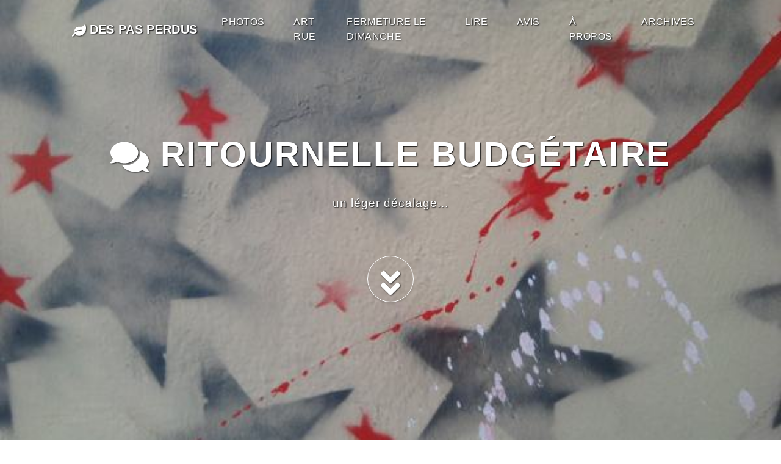

--- FILE ---
content_type: text/html; charset=UTF-8
request_url: http://www.despasperdus.com/index.php?post/2009/11/19/en-sarkozie%2C-rien-de-nouveau...
body_size: 5994
content:
<!DOCTYPE html>
<html lang="fr">

<head>

	<meta charset="UTF-8">
	<meta name="viewport" content="width=device-width, initial-scale=1, shrink-to-fit=no" />
	<meta name="ROBOTS" content="INDEX, FOLLOW" />
	<meta http-equiv="X-UA-Compatible" content="IE=edge">
	<meta name="author" content="des pas perdus" />

	<title>ritournelle budgétaire - des pas perdus</title>
	<meta name="description" lang="fr" content="En sarkozie, rien de nouveau... la rupture... en sarkozie, rien de nouveau... la rupture... en sarkozie, rien de nouveau... la rupture... en sarkozie, rien de nouveau.. la droite" />

	<!-- Font Awesome icons (free version)-->
<script defer src="https://use.fontawesome.com/releases/v5.15.4/js/all.js" integrity="sha384-rOA1PnstxnOBLzCLMcre8ybwbTmemjzdNlILg8O7z1lUkLXozs4DHonlDtnE7fpc" crossorigin="anonymous"></script>

<!-- Core theme CSS (includes Bootstrap)-->
<link href="/themes/grayscale/css/styles.min.css" rel="stylesheet" />

<!-- Custom CSS -->
<link href="/themes/grayscale/css/grayscale.css" rel="stylesheet">

<link rel="stylesheet" type="text/css" href="http://www.despasperdus.com/index.php?pf=print.css" media="print" />

<!-- jQuery -->
<script src="http://www.despasperdus.com/index.php?pf=util.js"></script>

<link rel="stylesheet" href="http://www.despasperdus.com/index.php?pf=public.css" type="text/css" media="screen" />
<link rel="stylesheet" href="http://www.despasperdus.com/index.php?pf=commentsWikibar/css/wikibar.css&amp;v=4.0" type="text/css" media="screen" />
<script src="http://www.despasperdus.com/index.php?pf=commentsWikibar/js/wikibar.js&amp;v=4.0"></script>
<script type="application/json" id="commentswikibar-data">
{"base_url":"http://www.despasperdus.com","id":"c_content","mode":"wiki","legend_msg":"Vous pouvez utiliser les raccourcis suivants pour formater votre texte.","label":"Formatage de texte","elements":{"strong":{"title":"Emphase forte"},"em":{"title":"Emphase"},"ins":{"title":"Ins\u00e9r\u00e9"},"del":{"title":"Supprim\u00e9"},"quote":{"title":"Citation en ligne"},"code":{"title":"Code"},"br":{"title":"Retour \u00e0 la ligne"},"ul":{"title":"Liste non ordonn\u00e9e"},"ol":{"title":"Liste ordonn\u00e9e"},"pre":{"title":"Texte pr\u00e9format\u00e9"},"bquote":{"title":"Bloc de citation"},"link":{"title":"Lien","href_prompt":"URL ?","hreflang_prompt":"Langue ?","title_prompt":"Titre ?"}},"options":{"no_format":false,"no_br":false,"no_list":false,"no_pre":false,"no_quote":false,"no_url":false}}
</script><script src="http://www.despasperdus.com/index.php?pf=commentsWikibar/js/bootstrap.js&amp;v=4.0"></script>
<style>.intro { background-image: url("http://www.despasperdus.com/public/blog2011/fond.jpg"); }</style>
	</head>

<body id="page-top" class="dc-post">

	<!-- Navigation -->
<nav class="navbar navbar-expand-lg navbar-light fixed-top navbar-custom" id="mainNav">
	<div class="container px-4 px-lg-5">
		<ul id="prelude">
			<li><a href="#content">Aller au contenu</a></li>
			<li><a href="#menubar">Aller au menu</a></li>
			<li><a href="#search">Aller à la recherche</a></li>
		</ul>
		<div class="navbar-header">
			<a class="navbar-brand" href="http://www.despasperdus.com/index.php?"><i class="fa fa-leaf"></i> des pas perdus</a>
			<button class="navbar-toggler navbar-toggler-right" type="button" data-bs-toggle="collapse"
				data-bs-target="#navbarResponsive" aria-controls="navbarResponsive" aria-expanded="false"
				aria-label="Toggle navigation"><i class="fas fa-bars"></i>
			</button>
		</div>
		<div class="collapse navbar-collapse" id="navbarResponsive">
			<ul  class="simple-menu navbar-nav ms-auto">
<li class="nav-item li1 li-first"><a class="nav-link js-scroll-trigger" href="/index.php?category/photos" title="photos - Billets récents de cette catégorie"><span class="simple-menu-label">photos</span></a></li><li class="nav-item li2"><a class="nav-link js-scroll-trigger" href="/index.php?category/lart-rue" title="art rue - Billets récents de cette catégorie"><span class="simple-menu-label">art rue</span></a></li><li class="nav-item li3"><a class="nav-link js-scroll-trigger" href="/index.php?category/fermeture-le-dimanche" title="fermeture le dimanche - Billets récents de cette catégorie"><span class="simple-menu-label">fermeture le dimanche</span></a></li><li class="nav-item li4"><a class="nav-link js-scroll-trigger" href="/index.php?category/coups-de-coeur" title="lire - Billets récents de cette catégorie"><span class="simple-menu-label">lire</span></a></li><li class="nav-item li5"><a class="nav-link js-scroll-trigger" href="/index.php?category/esprit-public" title="avis - Billets récents de cette catégorie"><span class="simple-menu-label">avis</span></a></li><li class="nav-item li6"><a class="nav-link js-scroll-trigger" href="/index.php?post/2005/03/29/entre-ici-internaute-%21" title="à propos - Description"><span class="simple-menu-label">à propos</span></a></li><li class="nav-item li7 li-last"><a class="nav-link js-scroll-trigger" href="/index.php?archive" title="Archives - 2005 - 2023 (new window)" target="_blank" rel="noopener noreferrer"><span class="simple-menu-label">Archives</span></a></li>
</ul>		</div>

	</div>
</nav>



	<!-- Intro Header -->
	<header class="intro">
		<div class="container px-4 px-lg-5 d-flex h-100 align-items-center justify-content-center">
			<div class="d-flex justify-content-center">
				<div class="text-center">
					<h1><i class="fa fa-comments"></i> ritournelle budgétaire</h1>
					<p class="text-white">un léger décalage...</p>
					<a href="#content" class="btn btn-circle page-scroll js-scroll-trigger">
						<i class="fa fa-angle-double-down animated"></i>
					</a>
									</div>
			</div>
		</div>
	</header>

	<!-- Content Section -->
	<section id="content" class="container px-4 px-lg-5 content-section text-center" role="main">
		<div class="row gx-4 gx-lg-5 justify-content-center">
			<div class="col-lg-10">
				<h2 class="sr-only sr-only-focusable">Billet</h2>
				<article id="p2770" class="post odd first"
					lang="fr">

					
											<div class="post-excerpt"><p><em>En sarkozie, rien de nouveau... la rupture... en sarkozie, rien de nouveau... la rupture... en sarkozie, rien de nouveau... la rupture... en sarkozie, rien de nouveau..</em> la <a href="http://sarkobasta.over-blog.com/article-28023959.html">droite</a> supprime la <a href="http://www.hyposblog.info/2009/11/taxe-professionnelle-les-victimes.html">taxe</a> <a href="http://jegpol.blogspot.com/search/label/Taxe%20Professionnelle">professionnelle</a>, soit plus de 50 % des ressources des collectivités locales...</p></div>
					
					<div class="post-content"><p><img src="/public/blog2009/.f21_s.jpg" alt="                               " class="media-right" title="                               , avr. 2009" /></p>


<p>En sarkozie, rien de nouveau... l'UMP a voté la <a href="http://www.google.com/hostednews/afp/article/ALeqM5hlBcOVCEJEPBxh0RZ4BenaIbsg9w">fiscalisation</a> des indemnités des accidentés du travail... ça rapportera 150 millions d'euros !</p>


<p>En sarkozie, rien de nouveau... les cadeaux fiscaux aux entreprises s'élèvent à 65 milliards d'euros par an !</p>


<p>En sarkozie, rien de nouveau... <a href="http://www.lefigaro.fr/flash-actu/2009/11/13/01011-20091113FILWWW00592-budget-ps-denonce-un-manque-a-gagner.php">l'exonération</a> des plus-values sur titres de participation des entreprises du CAC40 et aux fonds d’investissements <a href="http://www.intox2007.info/index.php?post/2009/11/15/Gros-tas-de-fric">LBO</a> s'élève à plus de 10 milliards d'euros par an !</p>


<p>En sarkozie, rien de nouveau...Darcos imagine une capitalisation des retraites alors qu'ailleurs <a href="http://www.politis.fr/Silence-les-fonds-de-pension-s,8696.html">les fonds de pension se sont effondrés</a></p>


<p>En sarkozie, rien de nouveau... <a href="http://www.jean-luc-melenchon.fr/2009/11/accident-de-jardinage/">"les familles payant l'ISF ont une déduction d'impôt à partir de 3 enfants ….pour famille nombreuse. Cette faveur  coute 25 millions d'euros au budget du pays! Humour noir : cet avantage est financé par la ligne budgétaire "aide aux familles vulnérables" !!!"</a>.</p>


<p>En sarkozie, rien de nouveau... le bouclier fiscal a coûté 458 millions d’euros en 2008 à <a href="http://vieuxsinge.blog.lemonde.fr/2009/10/26/a-qui-profite-le-bouclier-fiscal/">l’Etat</a>.</p>


<p>En sarkozie, rien de nouveau... l'exonération des heures supplémentaires (loi TEPA) coûte 5, 4 milliards à l'Etat !</p>


<p>En sarkozie, rien de nouveau... <a href="http://reversus.fr/2009/08/27/la-taxe-carbone-une-veritable-imposture/">la taxe carbone</a> carbonisera un peu plus le <a href="http://gauchedecombat.wordpress.com/?s=imp%C3%B4ts">pouvoir d'achat</a> des plus modestes.</p>


<p>En sarkozie, rien de nouveau... un grand emprunt de 30 milliards d'euros avec la bénédiction des sarkommissaires "socialistes" Rocard et <a href="http://www.lalettrevolee.net/article-terra-nova-microsoft-ecologie-la-confusion-des-sentiments-37836654.html">Ferrand</a>...</p>


<p>En sarkozie, rien de nouveau, il y a toujours <a href="http://www.challenges.fr/magazine/encouverture/0188.027365/?xtmc=thierryfabre&amp;xtcr=6">un idiot utile</a> qui critique la méthode en s'inquiétant de la <a href="http://www.marianne2.fr/Dette-Benoit-Hamon-n-a-rien-compris!_a182319.html">dette publique</a> et en réclamant plus de <a href="http://leplanb.org/Comment-l-Etat-s-est-coupe-la-main.html">néo-libéralisme</a> !</p>


<p><q><em><a href="http://www.alternatives-economiques.fr/il-n-y-a-pas-que-le-bouclier-fiscal-_fr_art_633_42332.html">Combien cela rapporterait-il aux finances publiques de ramener simplement les impôts au niveau où ils étaient en 2000, avant ces multiples réformes successives ?</a></em></q></p>


<p>30 milliards d'euros par an, soit plus de la moitié du déficit public constaté en 2008.</p></div>

					
					<div class="post-infos align-items-start">

						<div class="col">
							<p><i class="fa fa-user"></i> pas perdus</p>
							<p><i class="fa fa-calendar"></i> 19-11-2009</p>
															<p><a href="http://www.despasperdus.com/index.php?category/esprit-public"><i class="fa fa-folder-open"></i>
										avis</a></p>
													</div>

						<div class="col">
																								<p>
																<span><a href="http://www.despasperdus.com/index.php?tag/bouclier%20fiscal"><i class="fa fa-tags"></i> bouclier fiscal</a></span>
																															<span><a href="http://www.despasperdus.com/index.php?tag/cac%2040"><i class="fa fa-tags"></i> cac 40</a></span>
																															<span><a href="http://www.despasperdus.com/index.php?tag/cadeaux%20fiscaux"><i class="fa fa-tags"></i> cadeaux fiscaux</a></span>
																															<span><a href="http://www.despasperdus.com/index.php?tag/capitalisation"><i class="fa fa-tags"></i> capitalisation</a></span>
																															<span><a href="http://www.despasperdus.com/index.php?tag/fonds%20de%20pensions"><i class="fa fa-tags"></i> fonds de pensions</a></span>
																															<span><a href="http://www.despasperdus.com/index.php?tag/imp%C3%B4ts"><i class="fa fa-tags"></i> impôts</a></span>
																															<span><a href="http://www.despasperdus.com/index.php?tag/injustices"><i class="fa fa-tags"></i> injustices</a></span>
																															<span><a href="http://www.despasperdus.com/index.php?tag/isf"><i class="fa fa-tags"></i> isf</a></span>
																															<span><a href="http://www.despasperdus.com/index.php?tag/lbo"><i class="fa fa-tags"></i> lbo</a></span>
																															<span><a href="http://www.despasperdus.com/index.php?tag/n%C3%A9o-lib%C3%A9ralisme"><i class="fa fa-tags"></i> néo-libéralisme</a></span>
																															<span><a href="http://www.despasperdus.com/index.php?tag/paquet%20fiscal"><i class="fa fa-tags"></i> paquet fiscal</a></span>
																															<span><a href="http://www.despasperdus.com/index.php?tag/retraites"><i class="fa fa-tags"></i> retraites</a></span>
																															<span><a href="http://www.despasperdus.com/index.php?tag/rupture"><i class="fa fa-tags"></i> rupture</a></span>
																															<span><a href="http://www.despasperdus.com/index.php?tag/sarkozy"><i class="fa fa-tags"></i> sarkozy</a></span>
																															<span><a href="http://www.despasperdus.com/index.php?tag/taxe%20professionnelle"><i class="fa fa-tags"></i> taxe professionnelle</a></span>
																															<span><a href="http://www.despasperdus.com/index.php?tag/tepa"><i class="fa fa-tags"></i> tepa</a></span>
																	</p>
															
						</div>

						<div class="col">


															<p><a href="http://www.despasperdus.com/index.php?post/2009/11/19/en-sarkozie%2C-rien-de-nouveau...#post-comments" class="comment_count"><i
											class="fa fa-comment"></i> 6 commentaires</a></p>
																											</div>
					</div>

					

			<div id="post-comments" class="post-comments col-10 col-offset-1">

																						<div id="comments">
								<h3>Commentaires</h3>
								<dl>
												<dt id="c2601"
							class=" odd first"><a
								href="#c2601" class="comment-number">1.</a>
							Le jeudi 19 novembre 2009, 19:29							par <a href="http://sarkobasta.blogspot.com" rel="ugc nofollow">Rébus</a></dt>

						<dd class=" odd first">

							
							<p>Mais tout va bien, Lagarde a été élue outre-manche "meilleure ministre des finances" et serait un "grand atout pour la France</p>
													</dd>
																					<dt id="c2602"
							class="  "><a
								href="#c2602" class="comment-number">2.</a>
							Le jeudi 19 novembre 2009, 20:19							par des pas perdus</dt>

						<dd class="  ">

							
							<p>J'ai appris ça... par un jury où les plus à gauche sont sans doute des sympathisants du New Labour... Ça me fait penser à la Poste anglaise en passe d'être privatisée par le gouvernement "socialiste"...</p>
													</dd>
																					<dt id="c2603"
							class=" odd "><a
								href="#c2603" class="comment-number">3.</a>
							Le jeudi 19 novembre 2009, 21:52							par <a href="http://chroniquespartisanes.blogspot.com/" rel="ugc nofollow">Joel</a></dt>

						<dd class=" odd ">

							
							<p>Et en Sarkozie se soigner devient un sport national !</p>


<p>Saloperies de franchises !</p>


<p>j'espére que la gauche , peu importe laquelle va abolir cette fumisterie ! ...des malades chroniques ( cancéreux , sidéens , cardiaques , diabétiques )  qui subventionnent à grand coups alzheimer ! .....</p>


<p>on ne le dira jamais assez .. c'est pas l'assuré , la victime ... c'est celui qui est souvent malade ! ..et rien de tel qu'un malade chronique  auquel il faut chaque mois son contingent de boites ..à 50 centimes l'unité ! .. mutuelle ou pas !</p>
													</dd>
																					<dt id="c2604"
							class="  "><a
								href="#c2604" class="comment-number">4.</a>
							Le jeudi 19 novembre 2009, 22:08							par des pas perdus</dt>

						<dd class="  ">

							
							<p>Tu fais bien de rappeler cette réalité du sarkozisme triomphant.</p>
													</dd>
																					<dt id="c2605"
							class=" odd "><a
								href="#c2605" class="comment-number">5.</a>
							Le vendredi 20 novembre 2009, 06:46							par <a href="http://ausgezeichnet.over-blog.com/" rel="ugc nofollow">patrick</a></dt>

						<dd class=" odd ">

							
							<p>à te lire on déprimerait mais heureusement, Lagarde l'affirme, la reprise est là....pour eux.</p>
													</dd>
																					<dt id="c2606"
							class="  "><a
								href="#c2606" class="comment-number">6.</a>
							Le vendredi 20 novembre 2009, 08:01							par des pas perdus</dt>

						<dd class="  ">

							
							<p><strong><em>"eux"</em></strong> n'ont jamais été victimes de la crise...</p>
													</dd>
													</dl>
			</div>
									
			
			
			

		</div>
		</article>

		<p><a href="#page-top" class="btn btn-circle page-scroll up js-scroll-trigger"><i class="fa fa-angle-double-up animated"></i></a>
		</p>
		</div>
		</div>
	</section>

	<!-- Menubar Section -->
	<section id="menubar" class="content-section">
	<div class="blog-section">
		<div class="container">
			<div class="row align-items-start">
				<div class="col" id="blognav">
					
				</div>

				<div class="col" id="blogextra">
					
				</div>

				<div class="col" id="blogcustom">
					
				</div>
			</div>
		</div>
	</div>
</section>

	<!-- Footer -->
	<footer id="footer" class="text-center">

	<a href="#page-top" class="btn btn-circle page-scroll up js-scroll-trigger">
		<i class="fa fa-angle-double-up animated"></i>
	</a>
	<ul class="list-inline banner-social-buttons">
			</ul>

	<p>Propulsé par <a href="https://dotclear.org/">Dotclear</a></p>
</footer>

<!-- Bootstrap core JS-->
<script src="https://cdn.jsdelivr.net/npm/bootstrap@5.2.3/dist/js/bootstrap.bundle.min.js" integrity="sha384-kenU1KFdBIe4zVF0s0G1M5b4hcpxyD9F7jL+jjXkk+Q2h455rYXK/7HAuoJl+0I4" crossorigin="anonymous"></script>

<!-- Third party plugin JS-->
<script src="https://cdnjs.cloudflare.com/ajax/libs/jquery-easing/1.4.1/jquery.easing.min.js"></script>

<!-- Core theme JS-->
<script src="/themes/grayscale/js/scripts.js"></script>

<!-- Custom Theme JavaScript -->
<script src="/themes/grayscale/js/grayscale.js"></script>



</body>

</html>

--- FILE ---
content_type: text/javascript;charset=UTF-8
request_url: http://www.despasperdus.com/index.php?pf=commentsWikibar/js/bootstrap.js&v=4.0
body_size: 323
content:
"use strict";window.addEventListener("load",(()=>{const e=dotclear.getData("commentswikibar");if(document.getElementById(e.id)){const t=new dotclear.jsToolBar(document.getElementById(e.id),e.host,e.legend_msg,e.label,e.elements);e.options.no_format&&(t.elements.strong.type="",t.elements.em.type="",t.elements.ins.type="",t.elements.del.type="",t.elements.quote.type="",t.elements.code.type="",t.elements.space1.type=""),e.options.no_br&&(t.elements.br.type="",t.elements.space2.type=""),e.options.no_list&&(t.elements.ul.type="",t.elements.ol.type=""),e.options.no_pre&&(t.elements.pre.type=""),e.options.no_quote&&(t.elements.bquote.type=""),e.options.no_list&&e.options.no_pre&&e.options.no_quote&&(t.elements.space3.type=""),e.options.no_url&&(t.elements.link.type=""),t.draw(e.mode)}}));


--- FILE ---
content_type: text/javascript;charset=UTF-8
request_url: http://www.despasperdus.com/index.php?pf=commentsWikibar/js/wikibar.js&v=4.0
body_size: 3157
content:
"use strict";var dotclear=dotclear||{};dotclear.resizeTimer=void 0,dotclear.prevWidth=0,dotclear.jsButton=class{constructor(t,e,s,i){this.title=t||null,this.fn=e||(()=>{}),this.scope=s||null,this.className=i||null,this.toolbarNode=null}draw(){if(!this.scope)return null;const t=document.createElement("button");t.setAttribute("type","button"),this.className&&(t.className=this.className);const e=document.createElement("span");return e.className="sr-only",e.appendChild(document.createTextNode(this.title)),t.appendChild(e),null!=this.icon&&(t.style.backgroundImage='url(" + this.icon + ")'),t.addEventListener("keydown",this.keyDown),t.addEventListener("focus",this.focus),t.addEventListener("blur",this.blur),t.addEventListener("mouseover",this.mouseOver),t.addEventListener("mouseleave",this.mouseLeave),"function"==typeof this.fn&&(t.onclick=()=>{try{this.fn.apply(this.scope,arguments)}catch(t){}return!1}),t}keyDown(t){let e=!1;switch(t.keyCode){case 13:case 32:default:break;case 39:case 40:this.toolbarNode.moveFocus(this,"next"),e=!0;break;case 37:case 38:this.toolbarNode.moveFocus(this,"previous"),e=!0;break;case 36:this.toolbarNode.setFocus(this.toolbarNode.firstItem),e=!0;break;case 35:this.toolbarNode.setFocus(this.toolbarNode.lastItem),e=!0}e&&(t.stopPropagation(),t.preventDefault())}blur(t){t.target.firstChild.classList.add("sr-only"),document.querySelector(".jstElements").classList.remove("focus")}focus(t){this.toolbarNode.hideAllTooltips(),t.target.firstChild.classList.remove("sr-only"),document.querySelector(".jstElements").classList.add("focus")}mouseLeave(t){"BUTTON"===t.target.nodeName&&(t.target.classList.remove("hovered"),setTimeout((()=>{t.target.classList.contains("hovered")||t.target.firstChild.classList.add("sr-only")}),800))}mouseOver(t){"BUTTON"===t.target.nodeName&&(this.toolbarNode.hideAllTooltips(),t.target.firstChild.classList.remove("sr-only"),t.target.classList.add("hovered"))}},dotclear.jsSpace=class{constructor(t){this.id=t||null,this.width=null}draw(){const t=document.createElement("span");return this.id&&(t.id=this.id),t.appendChild(document.createTextNode(String.fromCharCode(160))),t.setAttribute("aria-hidden","true"),t.className="jstSpacer",this.width&&(t.style.marginRight=`${this.width}px`),t}},dotclear.jsCombo=class{constructor(t,e,s,i,o){this.title=t||null,this.options=e||null,this.scope=s||null,this.fn=i||(()=>{}),this.className=o||null}draw(){if(!this.scope||!this.options)return null;const t=document.createElement("select");this.className&&(t.className=this.className),t.title=this.title;for(const e in this.options){const s=document.createElement("option");s.value=e,s.appendChild(document.createTextNode(this.options[e])),t.appendChild(s)}const e=this;return t.onchange=function(){try{e.fn.call(e.scope,this.value)}catch(t){window.alert(t)}return!1},t}},dotclear.jsToolBar=class{constructor(t,e="",s="wiki",i="",o=null){document.createElement&&t&&(void 0===document.selection&&void 0===t.setSelectionRange||(this.textarea=t,this.base_url=e,this.mode=s,this.label=i,this.editor=document.createElement("div"),this.editor.className="jstEditor",this.textarea.parentNode.insertBefore(this.editor,this.textarea),this.editor.appendChild(this.textarea),this.toolbar=document.createElement("div"),this.toolbar.className="jstElements",this.toolbar.setAttribute("role","toolbar"),this.toolbar.setAttribute("aria-label",this.label),this.toolbar.setAttribute("aria-controls","c_content"),this.editor.parentNode.insertBefore(this.toolbar,this.editor),this.context=null,this.toolNodes={},this.elements={strong:{type:"button",title:"Strong emphasis",fn:{wiki(){this.singleTag("__")},markdown(){this.singleTag("**")}}},em:{type:"button",title:"Emphasis",fn:{wiki(){this.singleTag("''")},markdown(){this.singleTag("*")}}},ins:{type:"button",title:"Inserted",fn:{wiki(){this.singleTag("++")},markdown(){this.singleTag("<ins>","</ins>")}}},del:{type:"button",title:"Deleted",fn:{wiki(){this.singleTag("--")},markdown(){this.singleTag("<del>","</del>")}}},quote:{type:"button",title:"Inline quote",fn:{wiki(){this.singleTag("{{","}}")},markdown(){this.singleTag("<q>","</q>")}}},code:{type:"button",title:"Code",fn:{wiki(){this.singleTag("@@")},markdown(){this.singleTag("`")}}},space1:{type:"space"},br:{type:"button",title:"Line break",fn:{wiki(){this.encloseSelection("%%%\n","")},markdown(){this.encloseSelection("  \n","")}}},space2:{type:"space"},ul:{type:"button",title:"Unordered list",fn:{wiki(){this.encloseSelection("","",(t=>`* ${(t=t.replace(/\r/g,"")).replace(/\n/g,"\n* ")}`))},markdown(){this.encloseSelection("","",(t=>`* ${(t=t.replace(/\r/g,"")).replace(/\n/g,"\n* ")}`))}}},ol:{type:"button",title:"Ordered list",fn:{wiki(){this.encloseSelection("","",(t=>`# ${(t=t.replace(/\r/g,"")).replace(/\n/g,"\n# ")}`))},markdown(){this.encloseSelection("","",(t=>`1. ${(t=t.replace(/\r/g,"")).replace(/\n/g,"\n1. ")}`))}}},pre:{type:"button",title:"Preformatted",fn:{wiki(){this.encloseSelection("","",(t=>` ${(t=t.replace(/\r/g,"")).replace(/\n/g,"\n ")}`))},markdown(){this.encloseSelection("\n","",(t=>`    ${(t=t.replace(/\r/g,"")).replace(/\n/g,"\n    ")}`))}}},bquote:{type:"button",title:"Block quote",fn:{wiki(){this.encloseSelection("","",(t=>`> ${(t=t.replace(/\r/g,"")).replace(/\n/g,"\n> ")}`))},markdown(){this.encloseSelection("\n","",(t=>`> ${(t=t.replace(/\r/g,"")).replace(/\n/g,"\n> ")}`))}}},space3:{type:"space"},link:{type:"button",title:"Link",fn:{wiki(){const t=this.elements.link.prompt.call(this);if(t){const e="[";let s=`|${t.href}`;t.hreflang&&(s=`${s}|${t.hreflang}`),s=`${s}]`,this.encloseSelection(e,s)}},markdown(){const t=this.elements.link.prompt.call(this);if(t){const e="[";let s=`](${t.href}`;t.title&&(s=`${s} "${t.title}"`),s=`${s})`,this.encloseSelection(e,s)}}},href_prompt:"Please give page URL:",hreflang_prompt:"Language of this page:",title_prompt:"Title:",default_hreflang:"",default_title:"",prompt(t="",e="",s=""){return e=e||this.elements.link.default_hreflang,s=s||this.elements.link.default_title,!!(t=window.prompt(this.elements.link.href_prompt,t))&&("markdown"===this.mode?s=window.prompt(this.elements.link.title_prompt,s):e=window.prompt(this.elements.link.hreflang_prompt,e),{href:this.stripBaseURL(t),hreflang:e,title:s})}}},o&&dotclear.mergeDeep(this.elements,o),window.addEventListener("resize",(()=>{void 0!==dotclear.resizeTimer&&clearTimeout(dotclear.resizeTimer),dotclear.resizeTimer=setTimeout((()=>{document.documentElement.clientWidth!==dotclear.prevWidth&&(this.updateTooltipsPos(),dotclear.prevWidth=document.documentElement.clientWidth)}),250)}))))}getMode(){return this.mode}setMode(t){this.mode=t||"wiki"}switchMode(t="wiki"){this.draw(t)}button(t){const e=this.elements[t];if("function"!=typeof e.fn[this.mode])return null;const s=new dotclear.jsButton(e.title,e.fn[this.mode],this,`jstb_${t}`);return null!=e.icon&&(s.icon=e.icon),s}space(t){const e=new dotclear.jsSpace(t);return void 0!==this.elements[t].width&&(e.width=this.elements[t].width),e}combo(t){const e=this.elements[t],s=e[this.mode].list.length;if("function"!=typeof e[this.mode].fn||0==s)return null;const i={};for(const t of e[this.mode].list)i[t]=e.options[t];return new dotclear.jsCombo(e.title,i,this,e[this.mode].fn)}draw(t){for(this.setMode(t);this.toolbar.hasChildNodes();)this.toolbar.removeChild(this.toolbar.firstChild);this.toolNodes={};for(const t in this.elements){const e=this.elements[t];if(!(null==e.type||""==e.type||null!=e.disabled&&e.disabled||null!=e.context&&null!=e.context&&e.context!=this.context)&&"function"==typeof this[e.type]){const s=this[e.type](t);if(s){const e=s.draw();e&&(this.toolNodes[t]=e,this.toolbar.appendChild(e),e.toolbarNode=this)}}}this.firstItem=document.querySelector(".jstElements button:first-child"),this.lastItem=document.querySelector(".jstElements button:last-child"),this.items=Array.from(document.querySelectorAll(".jstElements button")),this.initTabindex(),this.updateTooltipsPos(),document.body.addEventListener("keydown",this.keyDown.bind(this))}keyDown(t){27==t.keyCode&&(this.hideAllTooltips(),t.stopPropagation(),t.preventDefault())}singleTag(t=null,e=t){t&&e&&this.encloseSelection(t,e)}encloseSelection(t="",e="",s=null){let i,o,n,l,r,a;this.textarea.focus(),void 0!==document.selection?n=document.selection.createRange().text:void 0!==this.textarea.setSelectionRange&&(i=this.textarea.selectionStart,o=this.textarea.selectionEnd,l=this.textarea.scrollTop,n=this.textarea.value.substring(i,o)),n.match(/ $/)&&(n=n.substring(0,n.length-1),e+=" "),a="function"==typeof s?n?s.call(this,n):s(""):n||"",r=t+a+e,void 0!==document.selection?(document.selection.createRange().text=r,this.textarea.caretPos-=e.length):void 0!==this.textarea.setSelectionRange&&(this.textarea.value=this.textarea.value.substring(0,i)+r+this.textarea.value.substring(o),n?this.textarea.setSelectionRange(i+r.length,i+r.length):this.textarea.setSelectionRange(i+t.length,i+t.length),this.textarea.scrollTop=l)}stripBaseURL(t){return""!=this.base_url&&0==t.indexOf(this.base_url)?t.substr(this.base_url.length):t}initTabindex(){for(let t=1;t<this.items.length;t++)this.items[t].setAttribute("tabindex","-1");this.items[0].setAttribute("tabindex","0")}setFocus(t){for(const t of this.items)t.setAttribute("tabindex","-1");t.setAttribute("tabindex","0"),t.focus()}moveFocus(t,e){let s;s="previous"==e?t===this.firstItem?this.lastItem:this.items[this.items.indexOf(t)-1]:t===this.lastItem?this.firstItem:this.items[this.items.indexOf(t)+1],this.setFocus(s)}updateTooltipsPos(){Array.from(document.querySelectorAll(".jstElements button span")).forEach((t=>{const e=t.parentNode.getBoundingClientRect().left;t.style.left="0px",t.classList.add("hidden"),t.classList.remove("sr-only");const s=t.clientWidth;if(t.classList.add("sr-only"),t.classList.remove("hidden"),s+e>document.documentElement.clientWidth-15){const i=Math.trunc(-1*(s+e-document.documentElement.clientWidth+15));t.style.left=`${i}px`}}))}hideAllTooltips(){Array.from(document.querySelectorAll(".jstElements button span")).forEach((t=>{t.classList.add("sr-only")}))}};
